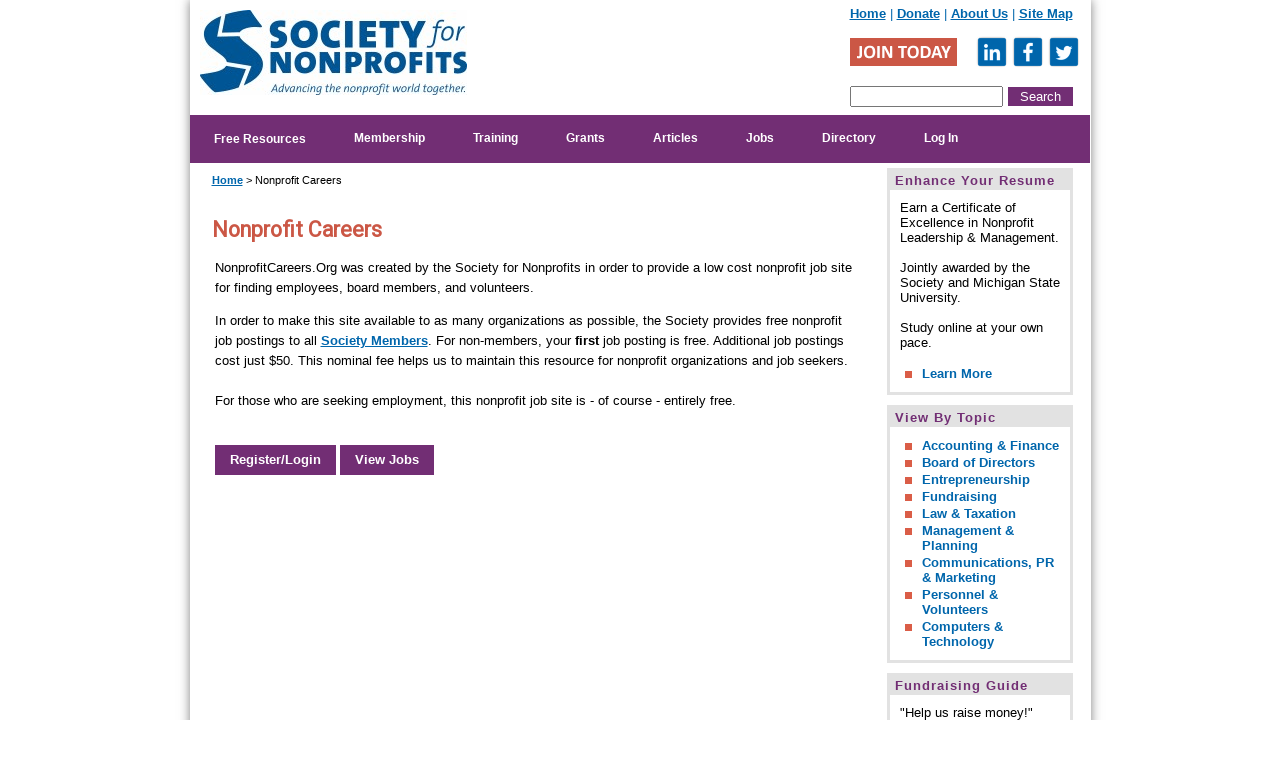

--- FILE ---
content_type: text/html; charset=windows-1252
request_url: https://www.snpo.org/nonprofitcareers/
body_size: 8568
content:
<!DOCTYPE HTML PUBLIC "-//W3C//DTD HTML 4.01 Transitional//EN"
"http://www.w3.org/TR/html4/loose.dtd"><HTML itemscope itemtype="http://schema.org/Organization"><head><link href='https://fonts.googleapis.com/css?family=Roboto' rel='stylesheet' type='text/css'>

<meta name="viewport" content="width=device-width, initial-scale=1.0">

<meta itemprop="image" content="/society_logo_small.png"><title>Nonprofit Jobs | NonprofitCareers.Org | Society for Nonprofits</title><meta name="viewport" content="width=device-width, initial-scale=1.0"><style type="text/css">

A:hover {color: #cb5745; text-decoration: underline;}
A {font-weight: bold;}
A:hover font {color: #cb5745;}
hr {color: #CCCCCC;}

#page_body ul {
    list-style: none;
    padding:0;
    margin:0;
}


.pagetitle{
font-size: 18px;
font-weight: bold;
}

#page_body ul li { 
list-style-image: url("/arrow-head.png");
margin-left: 1em;
}

.header A:hover {color:#cb5745; text-decoration: underline;}

a.subnav {
border-bottom: 0px !important;
}

#breadcrumb {font-size:11px;
padding-bottom:30px;
}

</style>


<link rel="shortcut icon" href="/favicon.ico" type="image/x-icon">
<link rel="apple-touch-icon" href="/apple-touch-icon.png">
<link rel="apple-touch-icon" sizes="57x57" href="/apple-touch-icon-57x57.png">
<link rel="apple-touch-icon" sizes="72x72" href="/apple-touch-icon-72x72.png">
<link rel="apple-touch-icon" sizes="76x76" href="/apple-touch-icon-76x76.png">
<link rel="apple-touch-icon" sizes="114x114" href="/apple-touch-icon-114x114.png">
<link rel="apple-touch-icon" sizes="120x120" href="/apple-touch-icon-120x120.png">
<link rel="apple-touch-icon" sizes="144x144" href="/apple-touch-icon-144x144.png">
<link rel="apple-touch-icon" sizes="152x152" href="/apple-touch-icon-152x152.png">
	
	<META NAME="description" CONTENT="Find nonprofit jobs and employment opportunities. Job seekers can search a database of available nonprofit jobs online.  Employers can post a free job listing."><meta http-equiv="last-modified" content="2018-01-31@18:35:22"><meta http-equiv="Content-Language" content="en-us"><meta http-equiv="Content-Type" content=text/html; charset=windows-1252;>
   <script src="https://code.jquery.com/jquery-latest.min.js" type="text/javascript"></script>
   <script src="https://www.snpo.org/script.js"></script>
   <script src="https://www.google.com/recaptcha/api.js" async defer></script>

<LINK REL="shortcut icon" HREF="/favicon.ico">
<LINK REL="StyleSheet" async href="/responsive8.css">
<!--<LINK REL="StyleSheet" href="/menu.css">
<script language="javascript" src="/menu.js" type="text/javascript"></script>-->


<!-- Facebook Pixel Code -->
<script>
  !function(f,b,e,v,n,t,s)
  {if(f.fbq)return;n=f.fbq=function(){n.callMethod?
  n.callMethod.apply(n,arguments):n.queue.push(arguments)};
  if(!f._fbq)f._fbq=n;n.push=n;n.loaded=!0;n.version='2.0';
  n.queue=[];t=b.createElement(e);t.async=!0;
  t.src=v;s=b.getElementsByTagName(e)[0];
  s.parentNode.insertBefore(t,s)}(window, document,'script',
  'https://connect.facebook.net/en_US/fbevents.js');
  fbq('init', '1482422431865448');
  fbq('track', 'PageView');
</script>
<noscript><img height="1" width="1" style="display:none"
  src="https://www.facebook.com/tr?id=1482422431865448&ev=PageView&noscript=1"
/></noscript>
<!-- End Facebook Pixel Code -->


<!-- Hotjar Tracking Code for www.snpo.org -->
<script>
    (function(h,o,t,j,a,r){
        h.hj=h.hj||function(){(h.hj.q=h.hj.q||[]).push(arguments)};
        h._hjSettings={hjid:835459,hjsv:6};
        a=o.getElementsByTagName('head')[0];
        r=o.createElement('script');r.async=1;
        r.src=t+h._hjSettings.hjid+j+h._hjSettings.hjsv;
        a.appendChild(r);
    })(window,document,'https://static.hotjar.com/c/hotjar-','.js?sv=');
</script>

<!-- Install this snippet AFTER the Hotjar Tracking code. -->
<script>

var userId = '00000'; // Replace your_user_id with your own if available.
var memStatus = 'NONMEM';
var joinDate = '2026-01-14T00:00:00-0500';

window.hj('identify', userId, {
    // Add your own custom attributes here. Some EXAMPLES:
	'Member Status': memStatus,
	'Join Date': joinDate
});
</script>



<!-- BEGIN PRIVY WIDGET CODE -->
<script type='text/javascript'> var _d_site = _d_site || '8BB3607A4A17923C5A98D173'; </script>
<script src='//widget.privy.com/assets/widget.js'></script>
<!-- END PRIVY WIDGET CODE -->


<base target="_top"></head><body text="#000000" link="#0066ac" vlink="#000000" alink="#FF0000"><script type="text/javascript">

  var _gaq = _gaq || [];
  _gaq.push(['_setAccount', 'UA-361096-1']);
  _gaq.push(['_setDomainName', 'snpo.org']);
  _gaq.push(['_trackPageview']);

  (function() {
    var ga = document.createElement('script'); ga.type = 'text/javascript'; ga.async = true;
ga.src = ('https:' == document.location.protocol ? 'https://' : 'http://') + 'stats.g.doubleclick.net/dc.js';
    var s = document.getElementsByTagName('script')[0]; s.parentNode.insertBefore(ga, s);
  })();

</script>




<!-- Google tag (gtag.js) -->
<script async src="https://www.googletagmanager.com/gtag/js?id=G-EQNP3TBQ6X"></script>
<script>
  window.dataLayer = window.dataLayer || [];
  function gtag(){dataLayer.push(arguments);}
  gtag('js', new Date());

  gtag('config', 'G-EQNP3TBQ6X');
</script>
<!--<script src="https://ajax.googleapis.com/ajax/libs/jquery/1.12.2/jquery.min.js"></script>-->








<center><div class="full_page">
<table border="0" cellspacing="0" cellpadding="0" class="full_page" style="margin-left: auto; margin-right: auto; box-shadow: 0 0 10px rgba(76, 76, 76, 0.7);" align="center">
	<tr>
		<td valign="top" class="full_page" height="100%" colspan="2">


<table border="0" cellspacing="0" cellpadding="0" class="main_table">
	<tr>

		
		<td rowspan="2" width="259" height="80" bgcolor="#FFFFFF">
		<a href="/index.php"><div class="society_logo" style="margin: 10px 0px 20px 10px;"></div></a></td>

<td width="365" height="20" bgcolor="#FFFFFF" align="right" style="color: #0066ac;" class="mobile_hide">		<div style="float:right; display: inline; width:240px;"><a href="/index.php" class="header">Home</a> | <a href="/donations/index.php">Donate</a> | <a href="/aboutus">About Us</a> <!--| <a href="/search">Search</a>--> | <a href="/sitemap.php">Site Map</a>&nbsp;&nbsp;</div>
<br><br>
				<div style="color: #0066ac; float: right; padding-right: 5px; width:235px; display:inline;"><a href="/join/membershipapplication.php?am=no" style="padding-right:15px;">
				<div class="join"></div></a>
<a href="https://www.linkedin.com/company/society-for-nonprofit-organizations/" target="_blank"><div class="linkedin"></div></a>
<a href="http://www.facebook.com/pages/Society-for-Nonprofit-Organizations/77343307131" target="_blank"><div class="facebook"></div></a>
<a href="http://www.twitter.com/nonprofitworld" target="_blank"><div class="twitter"></div></a>
<!--<a href="http://groups.yahoo.com/group/snpo/" target="_blank"><img src="/yahoo.png" border="0" alt="yahoo"></a>--></div>
		</td>


	</tr>


	<tr>
		<td class="full_page mobile_hide" height="30" bgcolor="#FFFFFF" style="font-size: 11pt; font-family: arial, sans-serif; letter-spacing: 0; margin-top: 3;">
		
<style type="text/css">  
  .cse .gsc-control-cse, .gsc-control-cse {
  padding: 0px 5px 5px 0 !important
  }
  </style>

	<!--	<div align="right" style="width:350px; float: right;">
<script type="text/javascript">
  (function() {
    var cx = '011744104948674627888:xl4sri_k3mg';
    var gcse = document.createElement('script');
    gcse.type = 'text/javascript';
    gcse.async = true;
    gcse.src = (document.location.protocol == 'https:' ? 'https:' : 'http:') +
        '//cse.google.com/cse.js?cx=' + cx;
    var s = document.getElementsByTagName('script')[0];
    s.parentNode.insertBefore(gcse, s);
  })();
</script>
<gcse:search></gcse:search></div>
		-->
				<div align="right" style="width:240px; float: right;"><form method="get" action="/search/google.php"><input type="text" name="gquery" size="17"><input type="submit" value="Search" style="padding:2px 12px; margin-left:5px;"></form></div>
		
		</td>
	</tr>

	


	<tr>
		<td valign="top" class="full_page" height="100%" colspan="2">


		
		<!--START MENU -->

<form>			
		

		
<div class="topnav" id="myTopnav">

<a href="javascript:void(0);" style="font-size:15px; padding-right:10px;" class="icon" onclick="myFunction()">MENU &#9776;</a>  

<!--
<label for="show-menu" class="show-menu">Show Menu</label>
<input type="checkbox" id="show-menu" role="button">
-->

   <!--<a href='/index.php'>Home</a>-->

   
   <div class="dropdown">
	    <button class="dropbtn" type="submit" formaction="/resources/index.php" style="font-size: 12px;font-weight: bold; line-height:20px;">Free Resources</button>

			<div class="dropdown-content">
			 <a href='/assoc/index.php'>Associate Membership</a>
			 <a href='/reviews/index.php'>Book Reviews</a>
			 <a href='/samples/nonprofitworld.php'>Free Articles</a>
			 <a href='/funding/index.php'>Fundraising Guide</a>
			 <a href='/nonprofitcareers/index.php'>Job Listings</a>
			 <a href='/resources/links.php'>Links</a>
			 <a href='/directory/index.php'>National Directory</a>
			 <a href='/resources/samples.php'>Sample Documents &amp; Handouts</a>		 
			 <a href='/social/'>Social Networking</a>
			 <a href='/resources/startup.php'>Starting a Nonprofit</a>
			</div>
	</div>

	<div class="dropdown">
	    <button class="dropbtn" type="submit" formaction="/join/index.php"><a href='/join/index.php'>Membership</a></button>

			<div class="dropdown-content">	
			 <a href='/join/benefits.php'>Benefits</a>
			 <a href='/join/questions.php'>FAQ</a>
			 <a href='/join/membershipapplication.php'>Join</a>
			 <!--<a href='/join/levels.php'>Levels</a>-->
			 <a href='/join/memberfeedback.php'>Testimonials</a>
			 <a href='/affiliate'>Group Discounts</a>
			 <a href='/students'>Student Membership</a>
			</div>
	</div>      


	<div class="dropdown">
	    <button class="dropbtn" type="submit" formaction="/lino/index.php"><a href='/lino/index.php'>Training</a></button>

			<div class="dropdown-content">		
			 <a href='/lino/catalog/'>Certificate Series</a>
			 <a href='/courses/register.php'>Webinars</a>
			 <a href='/lino/mindedge.php'>MindEdge</a>
 			</div>
	</div>         



	<div class="dropdown">
	    <button class="dropbtn" type="submit" formaction="/publications/fundingalert.php"><a href='/publications/fundingalert.php'>Grants</a></button>

			<div class="dropdown-content">		
   
      
      <!--<a href='/grantstation/index.php'>GrantStation Membership</a>
	  <a href='/publications/fundingalert.php'>Funding Alert</a>-->
         
      
 			</div>
	</div>         

   
   




<!--   <a href='/publications/fundingalert.php'>Funding Alert</a>
      
         <a href='/publications/fundingalert_issue.php?m=12&y=2013'>Current Issue</a>
         <a href='/publications/advertising_fundingalert.php'>Advertising</a>
         <a href='/marylou.php'>Email Editor</a>
      
   -->


	<div class="dropdown">
	    <button class="dropbtn" type="submit" formaction="/publications/nonprofitworld.php"><a href='/publications/nonprofitworld.php'>Articles</a></button>

			<div class="dropdown-content">	
   
<!--         <a href='/resources/currentissue_tp.php'>Current Issue</a>
         <a href='/publications/pastissues.php'>Past Issues</a>-->
         <a href='/publications/articles.php'>By Topic</a>
         <!--<a href='/publications/recentissues.php'>Recent Issues</a>-->
         <a href='/join/membershipapplication.php'>Subscribe / Join</a>
         <!--<a href='/samples/nonprofitworld.php'>Free Articles</a>
         <a href='/reviews/index.php'>Book Reviews</a>-->
         <a href='/publications/editorialcalendar.php'>Editorial Calendar</a>
         <a href='/publications/guidelines.php'>Author Guidelines</a>
         <a href='/jill.php'>Contact Editor</a>
         <a href='/publications/advertising.php'>Advertising</a>

 			</div>
	</div>   


	
	
	
	
	<div class="dropdown">
	    <button class="dropbtn" type="submit" formaction="/join/index.php">
		
						   <a href='/nonprofitcareers/index.php'>Jobs</a>
					

		</button>

			<div class="dropdown-content">	
		 
			<a href='/nonprofitcareers/jobresults2.php'>View Jobs</a>
			<a href='/nonprofitcareers/register.php'>Register / Login</a>
			<a href='/nonprofitcareers/employer.php'>Post Job</a>
			<a href='/nonprofitcareers/faq.php'>FAQ</a>
         
 			</div>
	</div>      
   

   
   
	<div class="dropdown">
	    <button class="dropbtn" type="submit" formaction="/directory/index.php"><a href='/directory/index.php'>Directory</a></button>

			<div class="dropdown-content">	   
   
	           <a href='/directory/index.php'>View Listings</a>
	           <a href='/directory/directoryapplication.php'>Add Listing</a>
			      
 			</div>
	</div>      
      



<!--
	<div class="dropdown">
	    <button class="dropbtn" type="submit" formaction="http://www.snpo.org/books/index.php?cat=1"><a href='http://www.snpo.org/books/index.php?cat=1'>Books</a></button>

			<div class="dropdown-content">	      
 
	           <a href='http://www.snpo.org/books/index.php?cat=1'>Boards</a>
	           <a href='http://www.snpo.org/books/index.php?cat=2'>Collaborations</a>
			   <a href='http://www.snpo.org/books/index.php?cat=5'>Communications</a>
			   <a href='http://www.snpo.org/books/index.php?cat=6'>Earned Income</a>
			   <a href='http://www.snpo.org/books/index.php?cat=7'>Fundraising</a>
			   <a href='http://www.snpo.org/books/index.php?cat=8'>Grants</a>
			   <a href='http://www.snpo.org/books/index.php?cat=9'>Management</a>
			   <a href='http://www.snpo.org/books/index.php?cat=10'>Research</a>
			   <a href='http://www.snpo.org/books/index.php?cat=12'>Startup</a>
			   <a href='http://www.snpo.org/books/index.php?cat=11'>Volunteers</a>
			   
 			</div>
	</div>               
-->   
   




	<div class="dropdown">
	    <button class="dropbtn" type="submit" formaction="/auth/login.php"><a href='/auth/login.php'>Log In</a></button>

			<div class="dropdown-content">	

			<a href='/members/index.php'>Paid Members</a>
			<a href='/assoc/login.php'>Associate Members</a>
			<a href='/nonprofitworld/library'>Library Access</a>	 
			<a href='/lino/catalog/account.php'>Learning Institute</a>
			<a href='/nonprofitcareers/login.php'>Nonprofit Careers</a>

 			</div>
	</div> 

			
	  


 
&nbsp;&nbsp;
</div>
		
		
</form>		
			<!--END MENU -->	
		
		</td>
	</tr>	
	
	
<script>
function myFunction() {
  var x = document.getElementById("myTopnav");
  if (x.className === "topnav") {
    x.className += " responsive";
  } else {
    x.className = "topnav";
  }
}
</script>	
	
	
	
	
	
	
	
	
	
	<style>
.special-header{color:#cb5745; text-decoration:none;}
.special-header:hover{color:#0066ac; text-decoration: underline;}


.special-header-left{
border:3px solid #E2E2E2; margin:auto; margin-left:20px; align: left; background:white; padding:10px; width:44%; float:left;text-align: center;	
}

.special-header-right{
border:3px solid #E2E2E2; margin:auto; align: right; background:white; padding:10px; width:44%;  float: right;margin-right: 30px;text-align: center;
}

.special-header-single{
border:3px solid #E2E2E2; margin:auto; align: right; background:white; padding:10px; width:96%;  float: none; text-align: center;
}


@media (max-width: 800px) {

	.special-header-left{
	border:3px solid #E2E2E2; margin:auto; align: left; background:white; padding:10px; width:90%; margin-top:10px; float:left; text-align: center;	
	}

	.special-header-right{
	border:3px solid #E2E2E2; margin:auto; align: left; background:white; padding:10px; width:90%; margin-top:10px; float:left; text-align: center;			

	}
	
	.special-header-single{
	border:3px solid #E2E2E2; margin:auto; align: left; background:white; padding:10px; width:95%; float:none; text-align: center;			

	}	
	

	
}





</style>


<tr>
	
<!--	
<td colspan="2" style="font-size: 13pt; font-family: arial, sans-serif; letter-spacing: 0; padding-top: 0px; padding-bottom: 0px; padding-left:0px; text-align: left;" width="100%" height="0" bgcolor="white">


CHANGE TO THIS TD WHEN USING SALE HEADER!!!
-->


<td colspan="2" style="font-size: 13pt; font-family: arial, sans-serif; letter-spacing: 0; padding-top: 0px; padding-bottom: 0px; padding-left:0px; text-align: left;" width="100%" height="0" bgcolor="white">



	



<!--
<div class="special-header-single" style="margin-top:5px;">
			<font style="font-size: 11pt; color: #cb5745; text-shadow: 1px 1px white;">
			<b>
			Free Webinar -&nbsp;&nbsp;
			<!--<a href="https://www.snpo.org/courses/webinar.php?id=leidar0918&cd=SNPO">Sep 18: Communications</a>,&nbsp;-->
			<!--<a href="https://www.snpo.org/courses/webinar.php?id=ballardforster1113&cd=SNPO">Nov 13: Grant Writing</a>,&nbsp;&amp;&nbsp;-->
			<!--<a href="https://www.snpo.org/courses/webinar.php?id=lballard1016&cd=SNPO">Dec 4: Daily Life of an ED</a>
			
		</b></font>
			</div>
<br>
-->


		
			

<!--			
<div class="special-header-single" style="margin-top: 5px;">
			<font style="font-size: 14pt; color: #cb5745; text-shadow: 1px 1px white;"><b><a href="/board/announcement.php" class="special-header">Call for Board Members</a></b></font>
			</div>
-->

	<!--
<div class="special-header-single">
			<font style="font-size: 14pt; color: #cb5745; text-shadow: 1px 1px white;"><b><a href="/join/membershipapplication.php" class="special-header">Membership: Pay What You Can</a>
		
		</b></font>
			</div>
-->
			

			</td>
	</tr>

	
	




<!--
	<tr>
		<td width="100%" height="40" colspan="2" bgcolor="#e2e2e2" style="font-size: 13pt; font-family: arial, sans-serif; letter-spacing: 0; padding-top: 0px; padding-bottom: 0px; text-align: center;" class="hide">
		<font color="black" style="font-size: 12pt; "> 	
<b>TODAY @ NOON ET: <a href="https://www.snpo.org/courses/webinar.php?id=teamcare0612">SURVIVING IN AN ERA OF BURNOUT</a></b></font>
		</td>
	</tr>



	<tr class="hide_desktop1">
		<td width="100%" height="40" colspan="2" bgcolor="#e2e2e2" style="font-size: 13pt; font-family: arial, sans-serif; letter-spacing: 0; padding-top: 0px; padding-bottom: 0px; text-align: center;">
		<font color="black" style="font-size: 12pt; "> 	
<b><a href="https://www.snpo.org/special/covid19.php" target="_blank">COVID-19 Resources</a></b></font>
		</td>
	</tr>

	-->











	</table>
		</td>
	</tr>

	
	
	<tr>
			<td width="575" valign="top" class="show" bgcolor="white" style="padding: 0 0 0 15px;">



		<table border="0" width="100%" cellspacing="0" cellpadding="7">
			<tr id="page_body">
				<td bgcolor="white" valign="top">

				
				

<!-- START DOCUMENT BODY -->

<div id='breadcrumb'><a href='/index.php'>Home</a> &gt; Nonprofit Careers</div>

<h1>Nonprofit Careers</h1>

<table><tr><td>NonprofitCareers.Org was created by the Society for Nonprofits in order to provide a low cost nonprofit job site for finding employees, board members, and volunteers.<br><p>
In order to make this site available to as many organizations as possible, the Society provides free nonprofit job postings to all <a href='http://www.snpo.org/join'>Society Members</a>.  For non-members, your <b>first</b> job posting is free.  Additional job postings cost just $50.  This nominal fee helps us to maintain this resource for nonprofit organizations and job seekers.<br><br>For those who are seeking employment, this nonprofit job site is - of course - entirely free.<p>
<br>
<a href='register.php' class='button-link'>Register/Login</a> <a href='jobresults2.php' class='button-link'>View Jobs</a>


<p>&nbsp;</td></tr></table>
</center>
<!-- END DOCUMENT BODY -->


<p>





</td>
			</tr>
		</table>
		</td>
		<td valign="top" width="180" bgcolor="#FFFFFF" align="left" class="hide" style="padding-left: 20px;">
		<table border="0" width="180" cellspacing="0" cellpadding="5">
			<tr>
				<td class="hide">
				
<!--
<div style="border:3px solid #E2E2E2; margin-bottom:10px; align: center;">
<font face="Arial" style="font-weight: bold; color: rgb(114, 46, 116); display: block; letter-spacing: 1px; background:#E2E2E2; padding:2px 5px 2px 5px;">Office Closed</font>
<div style="padding: 10px;">
The Society for Nonprofits will be closed from Dec 24-Jan 5 for the holidays.  We apologize for any inconvenience.
</div>
</div>
-->			

<!--
<div style="border:3px solid #E2E2E2; margin-bottom:10px; padding: 10px 5px; align: center;">
<table><tr><td width="180">
<a href="/special/covid19.php" class="button-link">COVID-19 Resources</a>
</td></tr>
</table>
</div>
-->
				

<!--
<div style="border:3px solid #E2E2E2; margin-bottom:10px; align: center; width:180px;">
<font face="Arial" style="font-weight: bold; color: rgb(114, 46, 116); display: block; letter-spacing: 1px; background:#E2E2E2; padding:2px 5px 2px 5px;">Free Webinar</font>
<div style="padding: 10px;">
<font style="color:#cb5745; font-weight:bold;">December 4th: </font><br><a href="https://www.snpo.org/courses/webinar.php?id=lballard1016">Daily Life of an ED</a><br>
</div>
</div>
-->

				
				
<!--
<div style="border:3px solid #E2E2E2; margin-bottom:10px; padding: 10px 5px; align: center;">
<table><tr><td width="180">
<a href="/search" class="button-link">Search</a> <a href="/join/membershipapplication.php?am=no&ref=JUN2016" class="button-link">Join</a><br><br>
<!-- AddThis Button BEGIN
<a class="addthis_button" href="http://www.addthis.com/bookmark.php?v=300&amp;pubid=jchmura"><img src="https://s7.addthis.com/static/btn/v2/lg-share-en.gif" width="125" height="16" alt="Bookmark and Share" style="border:0"></a>

<!-- AddThis Button END	
</td></tr>
</table>
</div>
-->

<div style="border:3px solid #E2E2E2; margin-bottom:10px; align: center;">
<font face="Arial" style="font-weight: bold; color: rgb(114, 46, 116); display: block; letter-spacing: 1px; background:#E2E2E2; padding:2px 5px 2px 5px;">Enhance Your Resume</font>
<div style="padding: 10px;">Earn a Certificate of Excellence in Nonprofit Leadership &amp; Management.<br><br>Jointly awarded by the Society and Michigan State University.<br><br>Study online at your own pace. <br><br>
<a class="subnav" href="/lino/catalog/">Learn More</a>
</div>
</div>





<div style="border:3px solid #E2E2E2; margin-bottom:10px; align: center; width:180px;">
<font face="Arial" style="font-weight: bold; color: rgb(114, 46, 116); display: block; letter-spacing: 1px; background:#E2E2E2; padding:2px 5px 2px 5px;">View By Topic</font>
<div style="padding: 10px;">
<a class="subnav" href="/publications/articlesearch.php?category=accounting">Accounting & Finance</a>
<a class="subnav" href="/publications/articlesearch.php?category=boards">Board of Directors</a>
<a class="subnav" href="/publications/articlesearch.php?category=enterprise">Entrepreneurship</a>
<a class="subnav" href="/publications/articlesearch.php?category=fundraising">Fundraising</a>
<a class="subnav" href="/publications/articlesearch.php?category=lawtaxation">Law & Taxation</a>
<a class="subnav" href="/publications/articlesearch.php?category=management">Management & Planning</a>
<a class="subnav" href="/publications/articlesearch.php?category=communications">Communications, PR & Marketing</a>
<a class="subnav" href="/publications/articlesearch.php?category=personnel">Personnel & Volunteers</a>
<a class="subnav" href="/publications/articlesearch.php?category=computers">Computers & Technology</a>
</div>
</div>



<!--
<div style="border:3px solid #E2E2E2; margin-bottom:10px; align: center;">
<font face="Arial" style="font-weight: bold; color: rgb(114, 46, 116); display: block; letter-spacing: 1px; background:#E2E2E2; padding:2px 5px 2px 5px;">Magazine</font>
<div style="padding: 10px;">
<a href="/resources/currentissue_tp.php"><img src="/members/aj2025_med.jpg" style="margin:5px 0px 0px 5px" width="130" alt="nonprofit world cover"></a>
<br><a class="subnav" href="/resources/currentissue_tp.php">Apr-Jun 2025</a>
<a class="subnav" href="/publications/articles.php">Browse Articles</a>
</div>
</div>
-->

        <!--
<div style="border:3px solid #E2E2E2; margin-bottom:10px; align: center;">
<font face="Arial" style="font-weight: bold; color: rgb(114, 46, 116); display: block; letter-spacing: 1px; background:#E2E2E2; padding:2px 5px 2px 5px;">Advertising</font>
<div style="padding: 10px;">

<a href="/publications/advertising.php"><img src="/images/reachmembers-tall.jpg"></a>
-->
<!-- SNPO 180 x 300 [async] -->

<!--
<script type="text/javascript">if (!window.AdButler){(function(){var s = document.createElement("script"); s.async = true; s.type = "text/javascript";s.src = 'https://servedbyadbutler.com/app.js';var n = document.getElementsByTagName("script")[0]; n.parentNode.insertBefore(s, n);}());}</script>

<script type="text/javascript">

var AdButler = AdButler || {}; AdButler.ads = AdButler.ads || [];

var abkw = window.abkw || '';

var plc298989 = window.plc298989 || 0;

document.write('<'+'div id="placement_298989_'+plc298989+'"></'+'div>');

AdButler.ads.push({handler: function(opt){ AdButler.register(165731, 298989, [180,300], 'placement_298989_'+opt.place, opt); }, opt: { place: plc298989++, keywords: abkw, domain: 'servedbyadbutler.com', click:'CLICK_MACRO_PLACEHOLDER' }});

</script>

-->


</div>
</div>		
		
		
		
<div style="border:3px solid #E2E2E2; margin-bottom:10px; align: center;">
<font face="Arial" style="font-weight: bold; color: rgb(114, 46, 116); display: block; letter-spacing: 1px; background:#E2E2E2; padding:2px 5px 2px 5px;">Fundraising Guide</font>
<div style="padding: 10px;">"Help us raise money!"  That's the plea we at the Society for Nonprofits hear most often...
<a class="subnav" href="/funding/introduction.php">Read More</a>
</div>
</div>

<!--
<div style="border:3px solid #E2E2E2; margin-bottom:10px; align: center;">
<font face="Arial" style="font-weight: bold; color: rgb(0, 103, 172); display: block; letter-spacing: 1px; background:#E2E2E2; padding:2px 5px 2px 5px;">By Category</font>
<div style="padding: 10px;" id="page_body">
<ul>
<li><a href="/category/accounting.php">Accounting</a></li>
<li><a href="/category/boards.php">Boards</a></li>
<li><a href="/category/collaboration.php">Collaboration</a></li>
<li><a href="/category/communications.php">Communications</a></li>
<li><a href="/category/earnedincome.php">Earned Income</a></li>
<li><a href="/category/fundraising.php">Fundraising</a></li>
<li><a href="/category/legal.php">Legal</a></li>
<li><a href="/category/management.php">Management</a></li>
<li><a href="/category/personnel.php">Personnel</a></li>
<li><a href="/category/planning.php">Planning</a></li>
<li><a href="/category/startup.php">Startup</a></li>
<li><a href="/category/technology.php">Technology</a></li>
<li><a href="/category/volunteers.php">Volunteers</a></li>
</ul>
</div>
</div>
-->




<div style="border:3px solid #E2E2E2; margin-bottom:10px; align: center;">
<font face="Arial" style="font-weight: bold; color: rgb(114, 46, 116); display: block; letter-spacing: 1px; background:#E2E2E2; padding:2px 5px 2px 5px;">Grant Newsletter</font>
<div style="padding: 10px;">
<a class="subnav" href="/publications/fundingalert_current.php">January 2026</a>
<a class="subnav" href="/publications/fundingalert.php">Learn More</a>
</div>
</div>









<!--
<a class="subnav" href=""></a>
<br>


				<p style="margin-top: 0; margin-bottom: 0">
				<font color="#0066ac" face="Arial"><b>Join Us On...</b></font><br>


<a href="http://www.linkedin.com/groups?gid=1833076"><img src="/linkedin.png" border="0"></a><a href="http://www.facebook.com/pages/Society-for-Nonprofit-Organizations/77343307131"><img src="/facebook.png" border="0"></a><a href="http://www.twitter.com/snpo"><img src="/twitter.png" border="0"></a><a href="http://groups.yahoo.com/group/snpo/"><img src="/yahoo.png" border="0"></a><br><br>
-->




<!--				<a class="subnav" href="http://www.linkedin.com/groups?gid=1833076"><img src="/linkedin.jpg" border="0"></a><a class="subnav" href="http://www.facebook.com/pages/Society-for-Nonprofit-Organizations/77343307131"><img src="/facebook.jpg" border="0"></a><a class="subnav" href="http://www.twitter.com/snpo"><img src="/twitter.jpg" border="0"></a><a class="subnav" href="http://groups.yahoo.com/group/snpo/join"><img src="/yahoo.jpg" border="0"></a>-->
        
        

				






<!--				</i><b><font color="#0066ac">Nonprofit Jobs</font></b><br>


-->

		
		


<!--				<p style="margin-top: 0; margin-bottom: 0">
				<font color="#0066ac" face="Arial"><b>Free Daily Article</b></font><br>

				<font color="#9191FF"><i>
				<a class="subnav" href="">View Article (PDF)</a></i></font><br>
-->


<!--
				<font color="#0066ac"><b>Nonprofit Articles</b></font><br>

<font color="#9191FF"><i><a class="subnav" href="/publications/articlesearch.php?category=accounting">Accounting</a></i></font>
<font color="#9191FF"><i><a class="subnav" href="/publications/articlesearch.php?category=boards">Boards</a></i></font>
<font color="#9191FF"><i><a class="subnav" href="/publications/articlesearch.php?category=communications">Communications</a></i></font>
<font color="#9191FF"><i><a class="subnav" href="/publications/articlesearch.php?category=computers">Computers</a></i></font>
<font color="#9191FF"><i><a class="subnav" href="/publications/articlesearch.php?category=enterprise">Entrepreneurship</a></i></font>
<font color="#9191FF"><i><a class="subnav" href="/publications/articlesearch.php?category=fundraising">Fundraising</a></i></font>
<font color="#9191FF"><i><a class="subnav" href="/publications/articlesearch.php?category=lawtaxation">Law & Tax</a></i></font>
<font color="#9191FF"><i><a class="subnav" href="/publications/articlesearch.php?category=management">Management</a></i></font>
<font color="#9191FF"><i><a class="subnav" href="/publications/articlesearch.php?category=personnel">Personnel</a></i></font>
<font color="#9191FF"><i><a class="subnav" href="/publications/articlesearch.php?category=profiles in excellence">Other</a></i></font><br>

-->




<!--
<div style="border:3px solid #E2E2E2; margin-bottom:10px; align: center;">
<font face="Arial" style="font-weight: bold; color: rgb(0, 103, 172); display: block; letter-spacing: 1px; background:#E2E2E2; padding:2px 5px 2px 5px;">Website Survey</font>
<div style="padding: 10px;">What do you like about the site? How can we make it better?
<a class="subnav" href="https://docs.google.com/forms/d/1liFblD1UgSzIfra5HorUPu382tS0lqQV7vBVl2OI_pE/viewform" target="_blank">Let Us Know</a>
</div>
</div>
-->

<!--
<div style="border:3px solid #E2E2E2; margin-bottom:10px; align: center;">
<font face="Arial" style="font-weight: bold; color: rgb(0, 103, 172); display: block; letter-spacing: 1px; background:#E2E2E2; padding:5px;">Share This Page</font>
<div style="padding: 10px;">
	
</div>
</div>
-->


<br>
<style type="text/css">
.purechat-widget .purechat-expanded, .purechat-widget .purechat-collapsed-outer {padding: 0px;}

.purechat-widget .purechat-widget-header, .purechat-window .purechat-widget-header {
    background: none repeat scroll 0 0 #722e74;
}

</style>
<!--
<script type='text/javascript'>(function () { var done = false; var script = document.createElement('script'); script.async = true; script.type = 'text/javascript'; script.src = 'https://widget.purechat.com/VisitorWidget/WidgetScript'; document.getElementsByTagName('HEAD').item(0).appendChild(script); script.onreadystatechange = script.onload = function (e) { if (!done && (!this.readyState || this.readyState == 'loaded' || this.readyState == 'complete')) { var w = new PCWidget({ c: 'ff99dc8f-40f5-484a-83e3-97a3bc9358a7', f: true }); done = true; } }; })();</script>
-->

</td>
			</tr>
		</table>
</td>




	</tr>



	<tr>
		<td valign="top" width="100%" bgcolor="#e2e2e2" height="40px" colspan="3" style="vertical-align: middle;">
		<table border="0" width="100%" cellspacing="0" cellpadding="0">
			<tr>
				<td class="hide" colspan="2">
				
				
				
<div style="margin: 15px 86px 15px 86px;">

<a href="/publications/advertising.php"><img src="/images/reachmembers-wide.jpg"></a>
				
<!-- SNPO 728 x 90 [async] -->
<!--
<script type="text/javascript">if (!window.AdButler){(function(){var s = document.createElement("script"); s.async = true; s.type = "text/javascript";s.src = 'https://servedbyadbutler.com/app.js';var n = document.getElementsByTagName("script")[0]; n.parentNode.insertBefore(s, n);}());}</script>

<script type="text/javascript">

var AdButler = AdButler || {}; AdButler.ads = AdButler.ads || [];

var abkw = window.abkw || '';

var plc298988 = window.plc298988 || 0;

document.write('<'+'div id="placement_298988_'+plc298988+'"></'+'div>');

AdButler.ads.push({handler: function(opt){ AdButler.register(165731, 298988, [728,90], 'placement_298988_'+opt.place, opt); }, opt: { place: plc298988++, keywords: abkw, domain: 'servedbyadbutler.com', click:'CLICK_MACRO_PLACEHOLDER' }});

</script>
-->

</div>

				
				
				
				
				
				
				<center>
</td>
			</tr>
		</table>
		</td>
	</tr>	
	
	
	<tr>
		<td valign="top" width="100%" bgcolor="#722e74" colspan="3">
		<table border="0" width="100%" cellspacing="0" cellpadding="0">
			<tr>
				<td class="hide">
				<p align="left" style="padding-left: 20px; color: #FFFFFF;">
				<a href="/feedback.php" style="color: #FFFFFF;">Feedback</a> |
				<a href="/aboutus/contact.php" style="color: #FFFFFF;">Contact Info</a> | <a href="/social" style="color: #FFFFFF;">More Society</a></td>
				<td class="hide">
				<p align="right" style="color: #FFFFFF; padding-right: 20px;">Copyright &#169; 2026 |
				<a href="/index.php" style="color: #FFFFFF;">Society for Nonprofits</a> | All Rights Reserved</td>
			</tr>
		</table>
		</td>
	</tr>
</table>
</div></center>
<center><font style="color:#FFFFFF;">
SNPO</font></center>


<!--<script type="text/javascript" src="/jquery.scrolldepth.js"></script>

<script>
jQuery(function() {
  jQuery.scrollDepth();
});
</script>

<script>
    jQuery('a.cbox').colorbox();
</script>
-->

<script type="text/javascript" src="//s7.addthis.com/js/300/addthis_widget.js#pubid=jchmura"></script>



<script type="text/javascript">
_linkedin_data_partner_id = "95424";
</script><script type="text/javascript">
(function(){var s = document.getElementsByTagName("script")[0];
var b = document.createElement("script");
b.type = "text/javascript";b.async = true;
b.src = "https://snap.licdn.com/li.lms-analytics/insight.min.js";
s.parentNode.insertBefore(b, s);})();
</script>
<noscript>
<img height="1" width="1" style="display:none;" alt="" src="https://dc.ads.linkedin.com/collect/?pid=95424&fmt=gif" />
</noscript>


<script type="text/javascript" src="//nexus.ensighten.com/choozle/5469/Bootstrap.js"></script>


</body>

</html>


